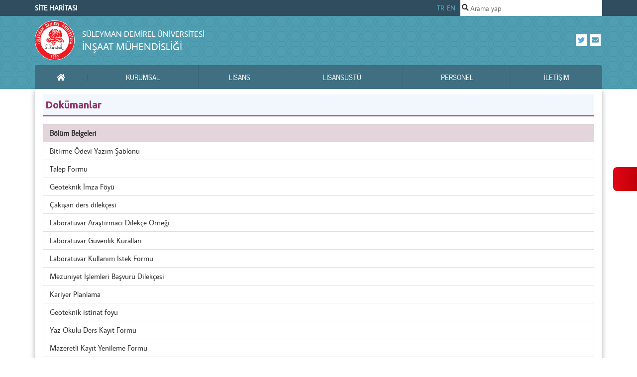

--- FILE ---
content_type: text/html; charset=utf-8
request_url: https://muhendislik.sdu.edu.tr/insaat/tr/dokumanlar
body_size: 13410
content:
<!DOCTYPE html PUBLIC "-//W3C//DTD XHTML 1.0 Transitional//EN" "http://www.w3.org/TR/xhtml1/DTD/xhtml1-transitional.dtd">
<html lang="tr">    
        <head>
        <meta charset="utf-8">
        <meta name="viewport" content="width=device-width, initial-scale=1, shrink-to-fit=no">
        <meta http-equiv="Content-Type" content="text/html; charset=utf-8" />
        <title>Dokümanlar - İnşaat Mühendisliği - Süleyman Demirel Üniversitesi</title>
        <meta name="keywords" content="sdü,inşaat mühendisliği,yapı,mekanik,ulaştırma,geoteknik,hidrolik,ısparta
" />
        <meta name="description" content="Süleyman Demirel Üniversitesi Mühendislik ve Doğa Bilimleri Fakültesi İnşaat Mühendisliği Bölümü,Isparta Mühendislik-Mimarlık Fakültesi 1418 Sayılı Kanuna göre 21 Şubat 1976 tarihinde “ Isparta Devlet Mühendislik Mimarlık Akademisi ” adıyla kurulmuş, 1976-1977 eğitim-öğretim yılında Milli Eğitim Bakanlığı’na ait Gülkent Ortaokulu Binasında İnşaat ve Makina Mühendisliği Bölümleri ile eğitim ve öğretimine başlamıştır. 

" />
        <meta name="robots" content="all" />
        <meta http-equiv="X-UA-Compatible" content="IE=edge" />
        <meta name="rating" content="general" />
        <meta name="author" content="Süleyman Demirel Üniversitesi" />  
        <meta name="google-site-verification" content="Sm6Tt2dlsDkAr2Ktzt_67RN0uQsFBOILyprgiJL9oyY" />
        <meta name="copyright" content="Copyright (c) 2026 Bilgi İşlem Daire Başkanlığı" />
        <meta property="og:image" content="http://w3.sdu.edu.tr/assets/images/sdu-logo-sm.png?v=3" />
        <link rel="shortcut icon" href="https://taslak.sdu.edu.tr/assets/themes/taslakv2/favicon.ico?v=2" />
        <link rel="canonical" href="https://muhendislik.sdu.edu.tr/insaat/tr/dokumanlar" />
        <link rel="apple-touch-icon" href="http://w3.sdu.edu.tr/assets/images/apple-touch-icon.png" />
	<link rel="stylesheet" href="https://cdn.jsdelivr.net/gh/orestbida/cookieconsent@3.1.0/dist/cookieconsent.css">
        <script src="https://taslak.sdu.edu.tr/assets/themes/taslakv2/highcharts/highcharts.js"></script>
        <script src="https://taslak.sdu.edu.tr/assets/themes/taslakv2/highcharts/exporting.js"></script>
        <script src="https://taslak.sdu.edu.tr/assets/themes/taslakv2/highcharts/export-data.js"></script>
        <script src="https://taslak.sdu.edu.tr/assets/themes/taslakv2/highcharts/accessibility.js"></script>
        <script src="https://taslak.sdu.edu.tr/assets/themes/taslakv2/highcharts/no-data-to-display.js"></script>
        <script src="https://taslak.sdu.edu.tr/assets/themes/taslakv2/highcharts/heatmap.js"></script>
        <script src="https://taslak.sdu.edu.tr/assets/themes/taslakv2/highcharts/treemap.js"></script>
        <link rel="stylesheet" href="https://taslak.sdu.edu.tr/assets/themes/taslakv2/node_modules/bootstrap/dist/css/bootstrap.min.css">
<link rel="stylesheet" href="https://taslak.sdu.edu.tr/assets/themes/taslakv2/node_modules/@fortawesome/fontawesome-free/css/all.min.css">
<link rel="stylesheet" href="https://taslak.sdu.edu.tr/assets/themes/taslakv2/node_modules/sweetalert2/dist/sweetalert2.min.css">
<link rel="stylesheet" href="https://taslak.sdu.edu.tr/assets/themes/taslakv2/css/webslidemenu.css?v=3">
<link rel="stylesheet" href="https://taslak.sdu.edu.tr/assets/themes/taslakv2/css/style.css?v=141220222249">
<script type="text/javascript">
    var BASE_URL = 'https://muhendislik.sdu.edu.tr/';
    var SITE_URL = '/insaat/tr/';
    var CURRENT_URL = 'https://muhendislik.sdu.edu.tr/insaat/tr/dokumanlar';
    var TITLE = document.title;
    window.onerror = function () { return false; };
</script>
        <style>
            .highcharts-data-label span {
                text-align: center
            }

			/*Erisilebilirli*/
        :root {
            --panel-width: 320px;
            --panel-bg: linear-gradient(90.69deg, rgb(225, 6, 19) -2.41%, rgb(194, 0, 10) 99.41%);
            --panel-text: #333333;
            --panel-border: #e5e7eb;
            --button-hover: #f3f4f6;
            --icon-size: 24px;

        }

        .a11y-toolbar {
            position: fixed;
            top: 50%;
            right: 0;
            transform: translateY(-50%) translateX(var(--panel-width));
            width: var(--panel-width);
            background: linear-gradient(90.69deg, rgb(225, 6, 19) -2.41%, rgb(194, 0, 10) 99.41%);
            border-radius: 12px 0 0 12px;
            transition: transform 0.3s cubic-bezier(0.4, 0, 0.2, 1);
            z-index: 9999;
            padding: 16px;
        }

            .a11y-toolbar.active {
                transform: translateY(-50%) translateX(0);
            }

        .toolbar-toggle {
            position: absolute;
            left: -48px;
            top: 50%;
            transform: translateY(-50%);
            width: 48px;
            height: 48px;
            background: linear-gradient(90.69deg, rgb(225, 6, 19) -2.41%, rgb(194, 0, 10) 99.41%);
            border: none;
            border-radius: 8px 0 0 8px;
            cursor: pointer;
            display: flex;
            align-items: center;
            justify-content: center;
            transition: background-color 0.2s;
        }

            .toolbar-toggle .engelsizceviri-highlight {
                width: 48px;
            }

        .toolbar-header {
            display: flex;
            align-items: center;
            padding-bottom: 16px;
            margin-bottom: 16px;
            border-bottom: 1px solid var(--panel-border);
        }

        .toolbar-title {
            font-size: 18px;
            font-weight: 600;
            margin: 0;
            color: var(--panel-text);
        }

        .toolbar-controls {
            display: flex;
            flex-direction: column;
            gap: 8px;
        }

        .control-button {
            display: flex;
            align-items: center;
            padding: 12px;
            border: 1px solid var(--panel-border);
            border-radius: 8px;
            background: var(--button-hover);
            cursor: pointer;
            transition: all 0.2s;
            width: 100%;
            text-align: left;
        }

            .control-button:hover {
                background: var(--button-hover);
            }

            .control-button.active {
                background: #e0e7ff;
                border-color: #818cf8;
            }

        .button-icon {
            width: var(--icon-size);
            height: var(--icon-size);
            margin-right: 12px;
            flex-shrink: 0;
        }

        .button-text {
            font-size: 14px;
            color: var(--panel-text);
        }

        .icon-wrapper {
            display: flex;
            align-items: center;
            justify-content: center;
            width: var(--icon-size);
            height: var(--icon-size);
        }

        /* Dark mode stilleri */
        [data-theme="dark"] {
            --panel-bg: #1f2937;
            --panel-text: #f9fafb;
            --panel-border: #374151;
            --button-hover: #374151;
        }

            /* Dark mode sadece içerik için */
            [data-theme="dark"] #mainContent {
                background-color: #1f2937;
                color: #f9fafb;
            }

        #mainContent {
            transition: font-size 0.3s ease;
        }

            /* Yüksek kontrast sadece içerik için */
            #mainContent.high-contrast {
                filter: contrast(150%);
            }

        /* Linkleri belirginleştirme stilleri */
        .link-underline a {
			
            text-decoration: underline;
            /* Linklerin altını çizer */
        }

        .link-border a {
            border: 2px solid blue;
            /* Linklerin etrafına çerçeve ekler */
            padding: 2px;
            /* Çerçeve ile metin arasında boşluk bırakır */
        }

        .high-contrast {
            background-color: #000 !important;
            color: #fff !important;
            filter: contrast(150%);
        }

        #toggleToolbar:focus {
            outline: none;
        }
        </style>
    </head>
<body itemscope itemtype="http://schema.org/CollegeOrUniversity" class="i18n-tr">
	<div class="a11y-toolbar" id="a11yToolbar">
        <button class="toolbar-toggle" id="toggleToolbar" aria-label="Erişilebilirlik menüsünü aç/kapat">
            <svg viewBox="0 0 454 454" fill="none" xmlns="http://www.w3.org/2000/svg">
                <path d="M226.623 453.246C101.46 453.246 0 351.786 0 226.623C0 101.46 101.46 0 226.623 0C351.786 0 453.246 101.46 453.246 226.623C453.103 351.728 351.727 453.104 226.623 453.246ZM226.623 16.787C110.735 16.787 16.787 110.735 16.787 226.623C16.787 342.511 110.735 436.459 226.623 436.459C342.511 436.459 436.459 342.511 436.459 226.623C436.325 110.785 342.461 16.922 226.623 16.787Z" fill="url(#paint0_linear_1_45)" />
                <path d="M340.304 163.118C340.371 169.371 335.973 174.785 329.837 176.002C316.491 178.931 289.557 185.831 273.156 189.608C265.526 191.337 260.113 198.136 260.146 205.967C260.213 223.551 260.44 252.635 261.178 260.382C262.085 271.73 263.587 283.011 265.685 294.199C267.716 305.438 270.293 316.618 273.407 327.647C276.412 338.55 280.013 349.277 284.193 359.785L284.411 360.331C287.005 366.777 283.874 374.113 277.419 376.698C271.25 379.174 264.225 376.429 261.371 370.428C256.058 359.164 251.383 347.606 247.379 335.805C243.35 324.18 239.875 312.37 236.963 300.376C236.006 296.507 235.15 292.612 234.327 288.701C233.932 286.771 232.22 285.377 230.239 285.377H223.004C221.023 285.377 219.311 286.77 218.908 288.709C218.094 292.62 217.229 296.515 216.272 300.384C213.368 312.378 209.893 324.188 205.856 335.813C201.844 347.606 197.177 359.164 191.864 370.436C188.876 376.714 181.364 379.375 175.094 376.387C169.093 373.533 166.348 366.5 168.824 360.339L169.042 359.793C173.222 349.284 176.823 338.558 179.828 327.655C182.942 316.626 185.519 305.446 187.55 294.207C189.648 283.019 191.159 271.738 192.057 260.39C192.796 252.643 193.014 223.56 193.089 205.975C193.114 198.152 187.709 191.354 180.079 189.616C163.678 185.831 136.744 178.94 123.398 176.01C117.262 174.793 112.864 169.379 112.931 163.126C113.191 156.176 119.041 150.754 125.991 151.023C126.73 151.048 127.46 151.141 128.182 151.3L128.946 151.468C160.95 159.156 193.701 163.252 226.612 163.68C259.523 163.252 292.282 159.148 324.278 151.468L325.042 151.3C331.841 149.823 338.547 154.137 340.016 160.936C340.186 161.65 340.279 162.388 340.304 163.118ZM226.623 142.689C245.164 142.689 260.197 127.656 260.197 109.115C260.197 90.574 245.164 75.541 226.623 75.541C208.082 75.541 193.049 90.574 193.049 109.115C193.049 127.656 208.082 142.689 226.623 142.689Z" fill="url(#paint1_linear_1_45)" />
                <defs>
                    <linearGradient id="paint0_linear_1_45" x1="226.624" y1="453.27" x2="226.624" y2="0.0264211" gradientUnits="userSpaceOnUse">
                        <stop stop-color="#E2EFF6" />
                        <stop offset="1" stop-color="white" />
                    </linearGradient>
                    <linearGradient id="paint1_linear_1_45" x1="226.62" y1="377.638" x2="226.62" y2="75.567" gradientUnits="userSpaceOnUse">
                        <stop stop-color="#E2EFF6" />
                        <stop offset="1" stop-color="white" />
                    </linearGradient>
                </defs>
            </svg>

        </button>

        <div class="toolbar-controls">
            <button class="control-button" id="increaseFontSize">
                <div class="icon-wrapper">
                    <svg class="button-icon" id="fi_13654515" enable-background="new 0 0 64 64" viewBox="0 0 64 64" xmlns="http://www.w3.org/2000/svg"><g><path d="m46.902 56.778-18.442-45.323c-.767-1.883-2.598-3.115-4.631-3.115s-3.865 1.232-4.631 3.116l-18.443 45.322c-1.041 2.558.189 5.476 2.747 6.516.617.252 1.255.37 1.882.37 1.974 0 3.844-1.176 4.633-3.116l4.454-10.945h18.715l4.454 10.945c1.039 2.557 3.956 3.79 6.516 2.746 2.557-1.041 3.787-3.959 2.746-6.516zm-28.361-17.176 5.288-12.996 5.288 12.996z" fill="#3c4652"></path><path d="m58.615 8.407h-3.072v-3.072c0-2.761-2.238-5-5-5s-5 2.239-5 5v3.071h-3.071c-2.762 0-5 2.239-5 5s2.238 5 5 5h3.071v3.071c0 2.761 2.238 5 5 5s5-2.239 5-5v-3.071h3.072c2.762 0 5-2.239 5-5s-2.239-4.999-5-4.999z" fill="#2d7abe"></path></g></svg>
                </div>
                <span class="button-text">Yazı Boyutunu Büyüt</span>
            </button>

            <button class="control-button" id="decreaseFontSize">
                <div class="icon-wrapper">
                    <svg class="button-icon" id="fi_13654565" enable-background="new 0 0 64 64" viewBox="0 0 64 64" xmlns="http://www.w3.org/2000/svg"><g><path d="m46.902 52.776-18.442-45.323c-.767-1.883-2.598-3.115-4.631-3.115s-3.865 1.232-4.631 3.116l-18.443 45.322c-1.041 2.558.189 5.476 2.747 6.516.617.252 1.255.37 1.882.37 1.974 0 3.844-1.176 4.633-3.116l4.455-10.946h18.715l4.454 10.945c1.039 2.557 3.956 3.79 6.516 2.746 2.556-1.04 3.786-3.958 2.745-6.515zm-28.361-17.176 5.288-12.996 5.288 12.996z" fill="#3c4652"></path><path d="m58.615 14.404h-16.144c-2.762 0-5-2.239-5-5s2.238-5 5-5h16.144c2.762 0 5 2.239 5 5s-2.239 5-5 5z" fill="#2d7abe"></path></g></svg>
                </div>
                <span class="button-text">Yazı Boyutunu Küçült</span>
            </button>

            <button class="control-button" id="highlightLinks">
                <div class="icon-wrapper">
                    <svg class="button-icon" id="fi_5678732" enable-background="new 0 0 512.004 512.004" height="512" viewBox="0 0 512.004 512.004" width="512" xmlns="http://www.w3.org/2000/svg"><g><g><path d="m105.344 105.343c-2.93 2.93-6.77 4.4-10.6 4.4-3.84 0-7.68-1.47-10.61-4.4l-32.58-32.58c-5.86-5.86-5.86-15.35 0-21.21l30.979 19.568z" fill="#6d4d8c"></path></g><g><path d="m59.528 170.856c-1.278 0-2.575-.164-3.868-.509l-44.515-11.849c-8.005-2.131-12.768-10.348-10.637-18.354s10.349-12.771 18.354-10.637l44.515 11.849c8.005 2.131 12.768 10.348 10.637 18.354-1.787 6.713-7.854 11.146-14.486 11.146z" fill="#6d4d8c"></path></g><g><path d="m155.842 74.522c-6.633 0-12.699-4.433-14.485-11.146l-11.849-44.515c-2.131-8.006 2.631-16.223 10.637-18.354 8.004-2.128 16.223 2.631 18.354 10.637l11.849 44.515c2.131 8.006-2.631 16.223-10.637 18.354-1.293.344-2.592.509-3.869.509z" fill="#533373"></path></g><g><g><path d="m478.485 478.482c-16.026 16.026-41.581 17.598-59.446 3.659l-37.246-29.07-31.5 52.148c-6.053 10.771-23.445 8.153-26.088-3.868l-54.444-214.203c-1.239-4.888.181-10.062 3.745-13.625l.01-.009 119.512 74.729z" fill="#6d4d8c"></path></g><path d="m505.221 350.29-52.148 31.5 29.07 37.246c13.94 17.865 12.368 43.42-3.659 59.446l-204.97-204.97c3.564-3.554 8.728-4.983 13.616-3.745l214.222 54.434c12.038 2.64 14.623 20.073 3.869 26.089z" fill="#533373"></path></g><path d="m105.344 105.343-53.79-53.79c5.86-5.86 15.35-5.86 21.21 0l32.58 32.58c5.86 5.86 5.86 15.35 0 21.21z" fill="#533373"></path><path d="m208.034 208.033-41.43 41.42c-2.93 2.93-6.77 4.39-10.61 4.39s-7.68-1.46-10.61-4.39c-5.85-5.86-5.85-15.35 0-21.21l41.43-41.43h21.22z" fill="#99f"></path><g><g><path d="m144.286 331.828c-21.713.001-42.125-8.453-57.478-23.806-15.351-15.351-23.805-35.765-23.805-57.482.01-21.72 8.464-42.125 23.805-57.466l29.699-29.699c5.857-5.857 15.355-5.857 21.213 0s5.858 15.355 0 21.213l-29.699 29.699c-9.678 9.678-15.011 22.556-15.018 36.26 0 13.697 5.333 26.578 15.018 36.263 19.996 19.995 52.528 19.993 72.523 0l29.699-29.698c5.858-5.857 15.354-5.859 21.213 0 5.857 5.857 5.857 15.355 0 21.213l-29.699 29.698c-15.35 15.35-35.76 23.804-57.471 23.805z" fill="#bfb3ff"></path></g><path d="m331.824 144.293c-.01 21.72-8.46 42.12-23.8 57.46l-29.7 29.7c-2.93 2.93-6.77 4.4-10.61 4.4-3.83 0-7.67-1.47-10.6-4.4-5.86-5.85-5.86-15.35 0-21.21l29.7-29.7c9.67-9.68 15.01-22.55 15.01-36.26 0-13.7-5.33-26.58-15.01-36.26-20-20-52.53-19.99-72.53 0l-29.7 29.7c-5.85 5.86-15.35 5.86-21.21 0s-5.86-15.36 0-21.22l29.7-29.69c31.69-31.7 83.26-31.7 114.95 0 15.35 15.35 23.8 35.76 23.8 57.48z" fill="#99f"></path></g><path d="m249.434 166.623-41.4 41.41-21.22-21.22 41.4-41.4c5.86-5.86 15.36-5.86 21.22 0 5.86 5.85 5.86 15.35 0 21.21z" fill="#8066ff"></path></g></svg>
                </div>
                <span class="button-text">
                    Linkleri  
                    Belirginleştir
                </span>
            </button>

            <button class="control-button" id="zoomIn">
                <div class="icon-wrapper">
                    <svg class="button-icon" clip-rule="evenodd" fill-rule="evenodd" height="512" stroke-linejoin="round" stroke-miterlimit="2" viewBox="0 0 64 64" width="512" xmlns="http://www.w3.org/2000/svg" id="fi_5460533"><g fill="#444a6e"><path d="m21.161 3h-9.032c-5.042 0-9.129 4.087-9.129 9.129v9.032c0 2.048 1.662 3.71 3.71 3.71 2.047 0 3.709-1.662 3.709-3.71v-9.032c0-.944.766-1.71 1.71-1.71h9.032c2.048 0 3.71-1.662 3.71-3.709 0-2.048-1.662-3.71-3.71-3.71z"></path><path d="m61 21.161v-9.032c0-5.042-4.087-9.129-9.129-9.129h-9.032c-2.048 0-3.71 1.662-3.71 3.71 0 2.047 1.662 3.709 3.71 3.709h9.032c.944 0 1.71.766 1.71 1.71v9.032c0 2.048 1.662 3.71 3.709 3.71 2.048 0 3.71-1.662 3.71-3.71z"></path><path d="m42.839 61h9.032c5.042 0 9.129-4.087 9.129-9.129v-9.032c0-2.048-1.662-3.71-3.71-3.71-2.047 0-3.709 1.662-3.709 3.71v9.032c0 .944-.766 1.71-1.71 1.71h-9.032c-2.048 0-3.71 1.662-3.71 3.709 0 2.048 1.662 3.71 3.71 3.71z"></path><path d="m3 42.839v9.032c0 5.042 4.087 9.129 9.129 9.129h9.032c2.048 0 3.71-1.662 3.71-3.71 0-2.047-1.662-3.709-3.71-3.709h-9.032c-.944 0-1.71-.766-1.71-1.71v-9.032c0-2.048-1.662-3.71-3.709-3.71-2.048 0-3.71 1.662-3.71 3.71z"></path></g><path d="m28 28h-7c-2.208 0-4 1.792-4 4s1.792 4 4 4h7v7c0 2.208 1.792 4 4 4s4-1.792 4-4v-7h7c2.208 0 4-1.792 4-4s-1.792-4-4-4h-7v-7c0-2.208-1.792-4-4-4s-4 1.792-4 4z" fill="#f8bc38"></path></svg>
                </div>
                <span class="button-text">Yakınlaştır</span>
            </button>

            <button class="control-button" id="zoomOut">
                <div class="icon-wrapper">
                    <svg class="button-icon" clip-rule="evenodd" fill-rule="evenodd" height="512" stroke-linejoin="round" stroke-miterlimit="2" viewBox="0 0 64 64" width="512" xmlns="http://www.w3.org/2000/svg" id="fi_5460591"><g fill="#444a6e"><path d="m21.166 3.136h-9.032c-5.042 0-9.129 4.087-9.129 9.129v9.032c0 2.048 1.662 3.71 3.709 3.71 2.048 0 3.71-1.662 3.71-3.71v-9.032c0-.944.766-1.71 1.71-1.71h9.032c2.047 0 3.71-1.662 3.71-3.709 0-2.048-1.663-3.71-3.71-3.71z"></path><path d="m61.005 21.297v-9.032c0-5.042-4.087-9.129-9.129-9.129h-9.033c-2.047 0-3.709 1.662-3.709 3.71 0 2.047 1.662 3.709 3.709 3.709h9.033c.944 0 1.709.766 1.709 1.71v9.032c0 2.048 1.663 3.71 3.71 3.71s3.71-1.662 3.71-3.71z"></path><path d="m42.843 61.136h9.033c5.042 0 9.129-4.087 9.129-9.129v-9.032c0-2.048-1.663-3.71-3.71-3.71s-3.71 1.662-3.71 3.71v9.032c0 .944-.765 1.71-1.709 1.71h-9.033c-2.047 0-3.709 1.662-3.709 3.709 0 2.048 1.662 3.71 3.709 3.71z"></path><path d="m3.005 42.975v9.032c0 5.042 4.087 9.129 9.129 9.129h9.032c2.047 0 3.71-1.662 3.71-3.71 0-2.047-1.663-3.709-3.71-3.709h-9.032c-.944 0-1.71-.766-1.71-1.71v-9.032c0-2.048-1.662-3.71-3.71-3.71-2.047 0-3.709 1.662-3.709 3.71z"></path></g><path d="m43.005 28.136h-22c-2.208 0-4 1.792-4 4s1.792 4 4 4h22c2.207 0 4-1.792 4-4s-1.793-4-4-4z" fill="#df2626"></path></svg>
                </div>
                <span class="button-text">Uzaklaştır</span>
            </button>

            <button class="control-button" id="resetSettings">
                <div class="icon-wrapper">
                    <svg class="button-icon" id="fi_2499263" enable-background="new 0 0 64.019 64.019" height="512" viewBox="0 0 64.019 64.019" width="512" xmlns="http://www.w3.org/2000/svg" xmlns:xlink="http://www.w3.org/1999/xlink"><linearGradient id="SVGID_1_" gradientUnits="userSpaceOnUse" x1="17.091" x2="49.122" y1="35.929" y2="3.898"><stop offset="0" stop-color="#1a6fb0"></stop><stop offset="1" stop-color="#3d9ae2"></stop></linearGradient><linearGradient id="SVGID_2_" gradientUnits="userSpaceOnUse" x1="14.883" x2="46.914" y1="60.126" y2="28.096"><stop offset="0" stop-color="#00b6bd"></stop><stop offset="1" stop-color="#46f8ff"></stop></linearGradient><g><path d="m63.999 31.717c-.158-17.51-14.452-31.707-31.999-31.707-7.859 0-15.295 2.835-21.149 8.023l-3.437-3.437c-.573-.573-1.432-.744-2.18-.434-.747.31-1.234 1.039-1.234 1.848v16c0 1.105.895 2 2 2h16c.809 0 1.538-.487 1.848-1.235.309-.747.139-1.607-.434-2.179l-4.062-4.062c3.568-2.931 7.99-4.524 12.648-4.524 11.028 0 20 8.972 20 20 0 1.104.895 2 2 2h8c.008.001.016.001.019 0 1.106 0 2-.896 2-2 0-.1-.006-.198-.02-.293z" fill="url(#SVGID_1_)"></path><path d="m58 40.01h-16c-.809 0-1.538.487-1.848 1.234-.309.748-.139 1.607.434 2.18l4.062 4.061c-3.569 2.931-7.991 4.525-12.648 4.525-11.028 0-20-8.972-20-20 0-1.105-.896-2-2-2h-8c-1.105 0-2 .896-2 2 0 17.645 14.355 32 32 32 7.859 0 15.295-2.835 21.149-8.022l3.437 3.437c.572.572 1.431.742 2.18.434.747-.311 1.234-1.041 1.234-1.849v-16c0-1.105-.896-2-2-2z" fill="url(#SVGID_2_)"></path></g></svg>
                </div>
                <span class="button-text">Ayarları Sıfırla</span>
            </button>
        </div>
    </div>
	<header>
		<div class="wsmenucontent overlapblackbg"></div>
		<div class="wsmenuexpandermain slideRight">
			<a id="navToggle" class="animated-arrow slideLeft">
				<span></span>
			</a>
			<a class="smallogo" style="padding-top:5px">
							</a>
			<a class="callusicon visible-xs" href="tel:0 246 211 11 91"> 
				<span class="fas fa-phone"></span>
			</a>
			<div class="clearfix"></div>
		</div>
		
		<div class="header wrapper">
			<div id="fixed-nav" class="wrapper hidden-print">
				<div class="container">
					                    
					<div id="top-nav" class="row justify-content-between">
                        <div class="top-nav__dil w-50 align-items-center justify-content-start">
                                <a href="/insaat/tr/site-haritasi" style="color: #fff !important; font-weight: bold; text-decoration: none">SİTE HARİTASI</a>
                        </div>

						<div class="top-nav__dil">
                                                            <a href="https://muhendislik.sdu.edu.tr/insaat/tr">TR</a>
                                                            <a href="https://muhendislik.sdu.edu.tr/insaat/en">EN</a>
                            						</div>
						<div class="top-nav__arama search-field">
                            <i class="fas fa-search"></i>
                            <form method="post" action="/insaat/tr/arsiv" id="search-form">
                                <input type="text" id="sdu-search" placeholder="Arama yap" name="q" data-toggle="typeahead" autocomplete="off" tabindex="1"/>
                            </form>
						</div>
						<div class="arrow-up hidden-xs"></div>
						<div class="arrow-down hidden-xs"></div>
					</div>
				</div>
			</div>
		</div>
		
		<div class="container header__container">
			<div class="header__top">
				<div class="header__logo">
					<svg class="header__sdu-logo img-fluid">
						<a href="/insaat/tr/">
							<use href="https://muhendislik.sdu.edu.tr/assets/themes/taslakv2/img/sdu-icon.svg#sdu-beyaz-cerceve" xlink:href="https://muhendislik.sdu.edu.tr/assets/themes/taslakv2/img/sdu-icon.svg#sdu-beyaz-cerceve"></use>
						</a>
					</svg>
					<span>
						<a href="/insaat/tr/" alt="Süleyman Demirel Üniversitesi">
							<small>Süleyman Demirel Üniversitesi</small>
						</a>
						<a href="/insaat/tr/" alt="İnşaat Mühendisliği">
                            İnşaat Mühendisliği                        </a>
					</span>
				</div>
				<div class="header__sosyal-medya">
                    					<div class="header__icon-box">
						<a href="https://twitter.com/InsaatSdu" class="twitter">
							<i class="fab fa-twitter"></i>
						</a>
                    </div>
                    
                    
                    
                    
                    
                    					<div class="header__icon-box">
						<a href="mailto:insaatmuhabd@sdu.edu.tr">
							<i class="fas fa-envelope"></i>
						</a>
                    </div>
                     
				</div>
			</div>
			<div class="header__menu"> 
				<nav class="wsmenu slideLeft clearfix ana-menu" role="navigation">
                    
<ul class="mobile-sub wsmenu-list">
<li><a href="/insaat/tr/"><i class="fas fa-home"></i><span class="sr-only">Ana Sayfa</span></a></li><li><a href="/insaat/tr/kurumsal.html" target="_self">Kurumsal</a>
<ul class="wsmenu-submenu">
<li><a href="https://muhendislik.sdu.edu.tr/insaat/tr/kurumsal/tarihce-2039s.html" target="_self"><i class="fa fa-angle-right"></i>Tarihçe</a></li>
<li><a href="https://muhendislik.sdu.edu.tr/insaat/tr/kurumsal/misyon-ve-vizyon-13335s.html" target="_self"><i class="fa fa-angle-right"></i>Misyon ve Vizyon</a></li>
<li><a href="https://muhendislik.sdu.edu.tr/insaat/tr/kurumsal/yonetim-2042s.html" target="_self"><i class="fa fa-angle-right"></i>Yönetim</a></li>
<li><a href="https://muhendislik.sdu.edu.tr/insaat/tr/kurumsal/organizasyon-semasi-13336s.html" target="_self"><i class="fa fa-angle-right"></i>Organizasyon Şeması</a></li>
<li><a href="https://muhendislik.sdu.edu.tr/insaat/tr/kurumsal/anabilim-dali-baskanlari-14184s.html" target="_self"><i class="fa fa-angle-right"></i>Anabilim Dalı Başkanları</a></li>
<li><a href="https://muhendislik.sdu.edu.tr/insaat/tr/kurumsal/komisyonlar-16517s.html" target="_self"><i class="fa fa-angle-right"></i>Komisyonlar</a></li>
</ul></li>
<li><a href="/insaat/tr/lisans.html" target="_self">LİSANS</a>
<ul class="wsmenu-submenu">
<li><a href="/insaat/tr/bilgi-paketi.html" target="_self"><i class="fa fa-angle-right"></i>Bilgi Paketi</a>
<ul class="wsmenu-submenu-sub">
<li><a href="https://sis.sdu.edu.tr/oibs/bologna/index.aspx?lang=tr&curOp=showPac&curUnit=10&curSunit=1001" target="_self"><i class="fa fa-angle-right"></i>Program Bilgisi</a></li>
<li><a href="https://sis.sdu.edu.tr/oibs/bologna/progCourses.aspx?lang=tr&curSunit=1001" target="_self"><i class="fa fa-angle-right"></i>Ders İçeriği</a></li>
<li><a href="https://muhendislik.sdu.edu.tr/insaat/tr/lisans/egitsel-hedefler-14186s.html" target="_self"><i class="fa fa-angle-right"></i>Eğitsel Hedefler</a></li>
</ul></li>
<li><a href="https://muhendislik.sdu.edu.tr/insaat/tr/lisans/insaat-muhendisligi-2022-2023-guz-donemi-lisans-ders-programi-15038s.html" target="_self"><i class="fa fa-angle-right"></i>Ders Programı</a></li>
<li><a href="/insaat/tr/ogrenci-islemleri.html" target="_self"><i class="fa fa-angle-right"></i>Öğrenci İşlemleri</a>
<ul class="wsmenu-submenu-sub">
<li><a href="https://muhendislik.sdu.edu.tr/insaat/tr/staj-islemleri/staj-islemleri-15039s.html" target="_self"><i class="fa fa-angle-right"></i>Staj İşlemleri</a></li>
<li><a href="https://muhendislik.sdu.edu.tr/assets/uploads/sites/275/files/staj-akis-semasi-14052018.pdf" target="_self"><i class="fa fa-angle-right"></i>Staj İşlemleri İş Akışı</a></li>
<li><a href="https://muhendislik.sdu.edu.tr/insaat/tr/ogrenci-islemleri/mezuniyet-15018s.html" target="_self"><i class="fa fa-angle-right"></i>Mezuniyet İşlemleri</a></li>
<li><a href="https://muhendislik.sdu.edu.tr/insaat/tr/ogrenci-islemleri/danismanlik-islemleri-15044s.html" target="_self"><i class="fa fa-angle-right"></i>Danışmanlık İşlemleri</a></li>
</ul></li>
<li><a href="/insaat/tr/degisim-programlari.html" target="_self"><i class="fa fa-angle-right"></i>Değişim Programları</a>
<ul class="wsmenu-submenu-sub">
<li><a href="https://erasmus.sdu.edu.tr/tr" target="_self"><i class="fa fa-angle-right"></i>Erasmus</a></li>
<li><a href="https://farabi.sdu.edu.tr/" target="_self"><i class="fa fa-angle-right"></i>Farabi</a></li>
<li><a href="https://mevlana.sdu.edu.tr/tr" target="_self"><i class="fa fa-angle-right"></i>Mevlana</a></li>
</ul></li>
<li><a href="https://muhendislik.sdu.edu.tr/insaat/tr/laboratuvarlarimiz/laboratuvarlarimiz-14187s.html" target="_self"><i class="fa fa-angle-right"></i>Laboratuvarlarımız</a></li>
</ul></li>
<li><a href="/insaat/tr/lisansustu.html" target="_self">Lisansüstü</a>
<ul class="wsmenu-submenu">
<li><a href="https://sis.sdu.edu.tr/oibs/bologna/index.aspx?lang=tr&curOp=showPac&curUnit=1&curSunit=1" target="_self"><i class="fa fa-angle-right"></i>Yüksek Lisans Programı</a></li>
<li><a href="https://sis.sdu.edu.tr/oibs/bologna/index.aspx?lang=tr&curOp=showPac&curUnit=1&curSunit=301" target="_self"><i class="fa fa-angle-right"></i>Doktora Programı</a></li>
<li><a href="https://fenbilimleri.sdu.edu.tr/" target="_self"><i class="fa fa-angle-right"></i>SDÜ Fen Bilimleri Enstitüsü</a></li>
<li><a href="https://bap.sdu.edu.tr/" target="_self"><i class="fa fa-angle-right"></i>SDÜ BAP Birimi</a></li>
</ul></li>
<li><a href="/insaat/tr/personel.html" target="_self">Personel</a>
<ul class="wsmenu-submenu">
<li><a href="http://muhendislik.sdu.edu.tr/insaat/tr/akademik-kadro" target="_self"><i class="fa fa-angle-right"></i>Akademik Personel</a></li>
<li><a href="https://muhendislik.sdu.edu.tr/insaat/tr/idari-kadro" target="_self"><i class="fa fa-angle-right"></i>İdari Personel</a></li>
</ul></li>
<li><a href="/insaat/tr/iletisim">İletişim</a></ul>                </nav>
			</div>
		</div>
	</header>

<article>		
	<section class="main">
		<div class="container bordered">
            <div class="row main__body">
                <div class="col-md-12">
                    <h2 class="page-title">Dokümanlar</h2>
                    <div class="list-group main__dokuman-listesi">
                                                    <a href="/insaat/tr/dokumanlar/bolum-belgeleri" style="text-decoration: none !important; font-weight: bold" class="list-group-item main__dokuman-kategori">
                                Bölüm Belgeleri                            </a>

                                                            <a href="https://muhendislik.sdu.edu.tr/assets/uploads/sites/275/files/sdu-insaat-muh-bitirme-odevi-yazim-sablonu-01122023.docx" style="text-decoration: none !important;" class="list-group-item">
                                    Bitirme Ödevi Yazım Şablonu <!--<span class="size">()</span>-->
                                </a>
                                                            <a href="https://muhendislik.sdu.edu.tr/assets/uploads/sites/275/files/talep-formu-16062022.docx" style="text-decoration: none !important;" class="list-group-item">
                                    Talep Formu <!--<span class="size">()</span>-->
                                </a>
                                                            <a href="https://muhendislik.sdu.edu.tr/assets/uploads/sites/275/files/geoteknik-imza-foyu-13022020.pdf" style="text-decoration: none !important;" class="list-group-item">
                                    Geoteknik İmza Föyü <!--<span class="size">()</span>-->
                                </a>
                                                            <a href="https://muhendislik.sdu.edu.tr/assets/uploads/sites/275/files/cakisan-ders-dilekcesi-10022020.pdf" style="text-decoration: none !important;" class="list-group-item">
                                    Çakışan ders dilekçesi <!--<span class="size">()</span>-->
                                </a>
                                                            <a href="https://muhendislik.sdu.edu.tr/assets/uploads/sites/275/files/laboratuvar-arastirmaci-dilekce-ornegi-03022020.docx" style="text-decoration: none !important;" class="list-group-item">
                                    Laboratuvar Araştırmacı Dilekçe Örneği <!--<span class="size">()</span>-->
                                </a>
                                                            <a href="https://muhendislik.sdu.edu.tr/assets/uploads/sites/275/files/laboratuvar-guvenlik-kurallari-03022020.docx" style="text-decoration: none !important;" class="list-group-item">
                                    Laboratuvar Güvenlik Kuralları <!--<span class="size">()</span>-->
                                </a>
                                                            <a href="https://muhendislik.sdu.edu.tr/assets/uploads/sites/275/files/laboratuvar-kullanim-istek-formu-03022020.doc" style="text-decoration: none !important;" class="list-group-item">
                                    Laboratuvar Kullanım İstek Formu <!--<span class="size">()</span>-->
                                </a>
                                                            <a href="https://muhendislik.sdu.edu.tr/assets/uploads/sites/275/files/mezuniyet-islemleri-basvuru-dilekcesi-01072019.pdf" style="text-decoration: none !important;" class="list-group-item">
                                    Mezuniyet İşlemleri Başvuru Dilekçesi <!--<span class="size">()</span>-->
                                </a>
                                                            <a href="https://muhendislik.sdu.edu.tr/assets/uploads/sites/275/files/kariyer-planlama-01072019.pdf" style="text-decoration: none !important;" class="list-group-item">
                                    Kariyer Planlama <!--<span class="size">()</span>-->
                                </a>
                                                            <a href="https://muhendislik.sdu.edu.tr/assets/uploads/sites/275/files/geoteknik-istinat-foyu-02052019.pdf" style="text-decoration: none !important;" class="list-group-item">
                                    Geoteknik istinat foyu <!--<span class="size">()</span>-->
                                </a>
                                                            <a href="https://muhendislik.sdu.edu.tr/assets/uploads/sites/275/files/yaz-okulu-ders-kayit-formu-12022019.docx" style="text-decoration: none !important;" class="list-group-item">
                                    Yaz Okulu Ders Kayıt Formu <!--<span class="size">()</span>-->
                                </a>
                                                            <a href="https://muhendislik.sdu.edu.tr/assets/uploads/sites/275/files/mazeretli-kayit-yenileme-formu-12022019.doc" style="text-decoration: none !important;" class="list-group-item">
                                    Mazeretli Kayıt Yenileme Formu <!--<span class="size">()</span>-->
                                </a>
                                                            <a href="https://muhendislik.sdu.edu.tr/assets/uploads/sites/275/files/ogrenci-dilekce-formu-20062016.docx" style="text-decoration: none !important;" class="list-group-item">
                                    Öğrenci Dilekçe Formu <!--<span class="size">()</span>-->
                                </a>
                                                                                <a href="/insaat/tr/dokumanlar/mudek-dokumanlari" style="text-decoration: none !important; font-weight: bold" class="list-group-item main__dokuman-kategori">
                                MÜDEK Dökümanları                            </a>

                                                            <a href="https://muhendislik.sdu.edu.tr/assets/uploads/sites/275/files/2020-kalite-raporu-01112020.pdf" style="text-decoration: none !important;" class="list-group-item">
                                    2020 Kalite Raporu <!--<span class="size">()</span>-->
                                </a>
                                                                                <a href="/insaat/tr/dokumanlar/sinav-belgeleri" style="text-decoration: none !important; font-weight: bold" class="list-group-item main__dokuman-kategori">
                                Sınav Belgeleri                            </a>

                                                            <a href="https://muhendislik.sdu.edu.tr/assets/uploads/sites/275/files/2022sinavuygulama_04-04-2022-04042022.pdf" style="text-decoration: none !important;" class="list-group-item">
                                    Sınav Uygulama Yönergesi <!--<span class="size">()</span>-->
                                </a>
                                                            <a href="https://muhendislik.sdu.edu.tr/assets/uploads/sites/275/files/sinav-tutanagi-05122013.docx" style="text-decoration: none !important;" class="list-group-item">
                                    Sınav Tutanağı <!--<span class="size">()</span>-->
                                </a>
                                                                                <a href="/insaat/tr/dokumanlar/staj-belgeleri" style="text-decoration: none !important; font-weight: bold" class="list-group-item main__dokuman-kategori">
                                Staj Belgeleri                            </a>

                                                            <a href="https://muhendislik.sdu.edu.tr/assets/uploads/sites/275/files/staj-yonergesi-2024-26042024.pdf" style="text-decoration: none !important;" class="list-group-item">
                                    Staj Yönergesi 2024 <!--<span class="size">()</span>-->
                                </a>
                                                            <a href="https://muhendislik.sdu.edu.tr/assets/uploads/sites/275/files/staj-katki-payi-onay-formu-20122022.pdf" style="text-decoration: none !important;" class="list-group-item">
                                    Staj Katkı Payı Onay Formu <!--<span class="size">()</span>-->
                                </a>
                                                            <a href="https://muhendislik.sdu.edu.tr/assets/uploads/sites/275/files/staj-beyan-formu-20122022.docx" style="text-decoration: none !important;" class="list-group-item">
                                    Staj Beyan Formu <!--<span class="size">()</span>-->
                                </a>
                                                            <a href="https://muhendislik.sdu.edu.tr/assets/uploads/sites/275/files/staj-degerlendirme-formu-20122022.pdf" style="text-decoration: none !important;" class="list-group-item">
                                    Staj Değerlendirme Formu <!--<span class="size">()</span>-->
                                </a>
                                                            <a href="https://muhendislik.sdu.edu.tr/assets/uploads/sites/275/files/staj-defter-formati-20122022.doc" style="text-decoration: none !important;" class="list-group-item">
                                    Staj Defter Formatı <!--<span class="size">()</span>-->
                                </a>
                                                            <a href="https://muhendislik.sdu.edu.tr/assets/uploads/sites/275/files/zorunlu-staj-formu-20122022.docx" style="text-decoration: none !important;" class="list-group-item">
                                    Zorunlu Staj Formu <!--<span class="size">()</span>-->
                                </a>
                                                            <a href="https://muhendislik.sdu.edu.tr/assets/uploads/sites/275/files/staj-basvuru-dilekcesi-20122022.doc" style="text-decoration: none !important;" class="list-group-item">
                                    Staj Başvuru Dilekçesi <!--<span class="size">()</span>-->
                                </a>
                                                                        </div>
                </div>
            </div>
            <div class="row">
	<div class="main__share-bar">
		<ul class="main__share-items">
			<li>
				<a class="fab fa-facebook-f facebook" href="https://muhendislik.sdu.edu.tr/insaat/tr/dokumanlar"></a>
			</li>
			<li>
				<a class="fab fa-twitter twitter" href="https://muhendislik.sdu.edu.tr/insaat/tr/dokumanlar"></a>
			</li>
			<li>
				<a class="fab fa-google-plus-g google-plus" href="https://muhendislik.sdu.edu.tr/insaat/tr/dokumanlar"></a>
			</li>
			<li>
				<a class="fab fa-linkedin-in linkedin" href="https://muhendislik.sdu.edu.tr/insaat/tr/dokumanlar"></a>
			</li>
			<li>
				<a class="fab fa-whatsapp whatsapp" href="https://muhendislik.sdu.edu.tr/insaat/tr/dokumanlar"></a>
			</li>
		</ul>
	</div>
</div>        </div>
	</section>
</article>

<footer>
    <div class="container">
        <div class="row">
            <div class="col-md-12">
                <a href="http://bidb.sdu.edu.tr" target="_blank" class="footer__link">Bilgi İşlem Daire Başkanlığı© 2026</a>
            </div>
                    </div>
    </div>
</footer>

<!-- JS import -->
<script src="https://taslak.sdu.edu.tr/assets/themes/taslakv2/node_modules/jquery/dist/jquery.min.js"></script>
<script src="https://taslak.sdu.edu.tr/assets/themes/taslakv2/js/jquery-ui/jquery-ui.min.js"></script>
<script src="https://taslak.sdu.edu.tr/assets/themes/taslakv2/js/jquery.cookiebar.js"></script>
<script src="https://taslak.sdu.edu.tr/assets/themes/taslakv2/node_modules/popper.js/dist/umd/popper.min.js"></script>
<script src="https://taslak.sdu.edu.tr/assets/themes/taslakv2/node_modules/bootstrap/dist/js/bootstrap.min.js"></script>
<script src="https://taslak.sdu.edu.tr/assets/themes/taslakv2/node_modules/sweetalert2/dist/sweetalert2.min.js"></script>
<script src="https://taslak.sdu.edu.tr/assets/themes/taslakv2/js/sdu.js?v=160820221600"></script>






<script>
    $('#iletisimGonderButton').on('click', function(){
        $.ajax({
            url: $('#iletisimForm').attr('action'),
            type: 'POST',
            data : $('#iletisimForm').serialize(),
            success: function(data){
                var jsonData = JSON.parse(data);
                if(jsonData.result === true)
                {
                    $('.iletisim-form-mesaj').append('div').text(jsonData.message).removeClass('alert-danger');
                    $('.iletisim-form-mesaj').append('div').text(jsonData.message).addClass('alert alert-success');
                }else
                {
                    $('.iletisim-form-mesaj').append('div').text(jsonData.message).removeClass('alert-success');
                    $('.iletisim-form-mesaj').append('div').text(jsonData.message).addClass('alert alert-danger');
                    grecaptcha.reset();
                }
            }
        });
        return false;
    });
</script>
<script src="https://cdn.jsdelivr.net/gh/orestbida/cookieconsent@3.1.0/dist/cookieconsent.umd.js"></script>
<script>
document.addEventListener('DOMContentLoaded', () => {
            CookieConsent.run({
    
			    // Dil ayarları bloğu
			    language: {
			        default: 'tr',
			        translations: {
			            tr: {
			                consentModal: {
			                    title: 'Bu web sitesi çerezleri kullanır',
			                    description: 'Web sitemizde daha iyi bir kullanıcı deneyimi sunabilmek için çerezler (cookie) kullanılmaktadır. Çerezler hakkında detaylı bilgi almak için [Çerez Politikası](https://w3.sdu.edu.tr/sayfa/5893/cerez-politikasi) sayfasını inceleyebilirsiniz.',
			                    acceptAllBtn: 'Tümünü Kabul Et',
			                    acceptNecessaryBtn: 'Reddet',
			                    showPreferencesBtn: 'Tercihleri Yönet',
			                    footer: '<a href="https://w3.sdu.edu.tr/sayfa/5893/cerez-politikasi" target="_blank">Çerez Politikası</a>'
			                },
			                preferencesModal: {
			                    title: 'Çerez Tercihleri',
			                    acceptAllBtn: 'Tümünü Kabul Et',
			                    acceptNecessaryBtn: 'Reddet',
			                    savePreferencesBtn: 'Tercihlerimi Kaydet',
			                    closeIconLabel: 'Kapat',
			                    serviceCounterLabel: 'Hizmet',
			                    sections: [
			                        {
			                            title: 'Çerez Kullanımı',
			                            description: 'Web sitemizi ziyaretiniz sırasında edindiğimiz bilgileri ne amaçla kullandığımızı seçebilirsiniz. Daha fazla bilgi için lütfen çerez politikamızı okuyun.'
			                        },
			                        {
			                            // Politika 3.3.2.a'dan alındı
			                            title: 'Kesinlikle Gerekli Çerezler',
			                            description: 'Bu çerezler internet sitesinin çalışması amacıyla gerekli olan çerezlerdir. Söz konusu çerezler kullanıcının talep etmiş olduğu bir bilgi toplumu hizmetinin (log-in olma, form doldurma, gizlilik tercihlerinin hatırlanması gibi) yerine getirilebilmesi için zorunlu olarak kullanılmaktadırlar.',
			                            linkedCategory: 'necessary',
			                            cookieTable: {
			                                caption: 'Kullanılan Gerekli Çerezler',
			                                headers: {
			                                    name: 'Çerez Adı',
			                                    domain: 'Taraf',
			                                    desc: 'Amaç'
			                                },
			                                body: [
			                                    {
			                                        name: 'AspNetCore.***',
			                                        domain: 'Birinci Taraf',
			                                        desc: 'Kullanıcı oturumunu yönetmek ve kimlik doğrulama sağlamak.'
			                                    },
			                                    {
			                                        name: '_Secure-***',
			                                        domain: 'Üçüncü Taraf (Google)',
			                                        desc: 'Kullanıcı güvenliğini artırmak ve oturum güvenliğini sağlamak.'
			                                    },
			                                    {
			                                        name: 'SID, SSID, SIDCC, SAPISID',
			                                        domain: 'Üçüncü Taraf (Google)',
			                                        desc: 'Kullanıcı oturum güvenliğini sağlamak ve kimlik doğrulamayı desteklemek.'
			                                    },
			                                    {
			                                        name: 'cookiesession1',
			                                        domain: 'Birinci Taraf',
			                                        desc: 'Kullanıcı oturumlarını izlemek ve oturum sürekliliğini sağlamak.'
			                                    },
			                                    {
			                                        name: 'XSRF-TOKEN',
			                                        domain: 'Birinci Taraf',
			                                        desc: 'CSRF saldırılarına karşı koruma sağlayarak oturum güvenliğini artırmak.'
			                                    }
			                                ]
			                            }
			                        },
			                        {
			                            // Politika 3.3.2.b'den alındı
			                            title: 'İşlevsel Çerezler',
			                            description: 'Web sitesi veya uygulamalarda kullanılan kişiselleştirme ve tercihlerin hatırlanması amaçları ile kullanılan çerezlerdir. Bu çerezler zorunlu çerezler dışında kalan işlevsellikleri sağlama amacıyla kullanılmaktadır.',
			                            linkedCategory: 'functionality',
			                            cookieTable: {
			                                caption: 'Kullanılan İşlevsel Çerezler',
			                                headers: {
			                                    name: 'Çerez Adı',
			                                    domain: 'Taraf',
			                                    desc: 'Amaç'
			                                },
			                                body: [
			                                    {
			                                        name: 'LOGIN_INFO, PREF',
			                                        domain: 'Üçüncü Taraf (YouTube)',
			                                        desc: 'YouTube oturum bilgilerini ve kullanıcı tercihlerini saklamak.'
			                                    },
			                                    {
			                                        name: 'stripe_mid',
			                                        domain: 'Üçüncü Taraf (Stripe)',
			                                        desc: 'Ödeme işlemlerinde oturum güvenliğini ve doğruluğunu sağlamak.'
			                                    },
			                                    {
			                                        name: 'OptanonConsent',
			                                        domain: 'Birinci Taraf',
			                                        desc: 'Kullanıcının çerez izni tercihlerini kaydetmek.'
			                                    },
			                                    {
			                                        name: 'wsLastPost',
			                                        domain: 'Birinci Taraf',
			                                        desc: 'Kullanıcının yaptığı son işlem veya gönderiyle ilgili bilgileri saklamak.'
			                                    },
			                                    {
			                                        name: 'VISITOR_PRIVACY_METADATA',
			                                        domain: 'Üçüncü Taraf (YouTube)',
			                                        desc: 'Kullanıcı gizlilik tercihlerini saklamak.'
			                                    }
			                                ]
			                            }
			                        },
			                        {
			                            // Politika 3.3.2.c'den alındı
			                            title: 'Performans-Analitik Çerezler',
			                            description: 'İnternet sitelerinde kullanıcıların davranışlarını analiz etmek amacıyla istatistiki ölçümüne imkân veren çerezlerdir. Bu çerezler, sitenin iyileştirilmesi için sıklıkla kullanılmaktadır.',
			                            linkedCategory: 'analytics',
			                            cookieTable: {
			                                caption: 'Kullanılan Analitik Çerezler',
			                                headers: {
			                                    name: 'Çerez Adı',
			                                    domain: 'Taraf',
			                                    desc: 'Amaç'
			                                },
			                                body: [
			                                    {
			                                        name: '_ga ve _ga_***',
			                                        domain: 'Üçüncü Taraf (Google)',
			                                        desc: 'Kullanıcı davranışlarını izlemek, site trafiğini analiz etmek.'
			                                    },
			                                    {
			                                        name: '_pk_id.* ve _pk_ref.***',
			                                        domain: 'Üçüncü Taraf (Matomo)',
			                                        desc: 'Kullanıcı kimliğini ve yönlendirme kaynaklarını analiz etmek.'
			                                    },
			                                    {
			                                        name: 'VISITOR_INFO1_LIVE',
			                                        domain: 'Üçüncü Taraf (YouTube)',
			                                        desc: 'YouTube’da bağlantı hızını belirlemek ve performansı analiz etmek.'
			                                    },
			                                    {
			                                        name: 'YSC',
			                                        domain: 'Üçüncü Taraf (YouTube)',
			                                        desc: 'Kullanıcının YouTube üzerindeki video izleme davranışlarını analiz etmek.'
			                                    },
			                                    {
			                                        name: 'ph_phc_vqJhC8G...',
			                                        domain: 'Üçüncü Taraf (Bilinmiyor)',
			                                        desc: 'Kullanıcı davranışlarını izlemek ve analiz etmek.'
			                                    }
			                                ]
			                            }
			                        },
			                        {
			                            title: 'Daha Fazla Bilgi',
			                            description: 'Detaylı bilgi için lütfen Süleyman Demirel Üniversitesi [Çerez Politikası](https://w3.sdu.edu.tr/sayfa/5893/cerez-politikasi) sayfasını ziyaret edin.'
			                        }
			                    ]
			                }
			            }
			        }
			    },
			    
			    // Görsel arayüz ayarları
			    guiOptions: {
			        consentModal: {
			            layout: 'box wide',
			            position: 'bottom left',
			            equalWeightButtons: false,
			            flipButtons: false
			        },
			        preferencesModal: {
			            layout: 'box',
			            position: 'left',
			            equalWeightButtons: false,
			            flipButtons: false
			        }
			    },
			    
			    // Kategori ayarları (Politikaya göre 3 kategori var)
			    categories: {
			        necessary: {
			            enabled: true,  // Zorunlu, her zaman aktif
			            readOnly: true  // Kullanıcı değiştiremez
			        },
			        functionality: {
			            enabled: false, // Varsayılan olarak kapalı (Politika 3.1'e göre)
			            readOnly: false
			        },
			        analytics: {
			            enabled: false, // Varsayılan olarak kapalı (Politika 3.1'e göre)
			            readOnly: false
			        }
			    }
			});
        });
</script>

<script>
        class AccessibilityToolbar {
            constructor() {
                this.settings = {
                    zoomLevel: 100, // Zoom seviyesi (yüzde olarak)
                    linkHighlight: false
                };

                this.toolbar = document.getElementById('a11yToolbar');
                this.wsmenu = document.querySelector('.wsmenu'); // wsmenu öğesini seçiyoruz
                this.init();
                this.loadSettings();
                this.bindEvents();
            }

            init() {
                this.toolbar.classList.remove('active');
            }

            loadSettings() {
                const savedSettings = localStorage.getItem('a11ySettings');
                if (savedSettings) {
                    this.settings = JSON.parse(savedSettings);
                    this.applySettings();
                }
            }

            saveSettings() {
                localStorage.setItem('a11ySettings', JSON.stringify(this.settings));
            }

            bindEvents() {
                document.getElementById('toggleToolbar').addEventListener('click', () => {
                    this.toolbar.classList.toggle('active');
                });

                document.getElementById('increaseFontSize').addEventListener('click', () => {
                    this.changeFontSize(10);
                });

                document.getElementById('decreaseFontSize').addEventListener('click', () => {
                    this.changeFontSize(-10);
                });

                document.getElementById('zoomIn').addEventListener('click', () => {
                    this.changeBrowserZoom(10);
                });

                document.getElementById('zoomOut').addEventListener('click', () => {
                    this.changeBrowserZoom(-10);
                });

                document.getElementById('highlightLinks').addEventListener('click', (e) => {
                    this.settings.linkHighlight = !this.settings.linkHighlight;
                    this.highlightLinks(this.settings.linkHighlight);
                    this.toggleButtonState(e.target, this.settings.linkHighlight);
                    this.saveSettings();
                });

                document.getElementById('resetSettings').addEventListener('click', () => {
                    this.resetSettings();
                });

                document.addEventListener('keydown', (e) => {
                    if (e.key === 'Escape' && this.toolbar.classList.contains('active')) {
                        this.toolbar.classList.remove('active');
                    }
                });
            }

            changeFontSize(delta) {
                /* this.settings.fontSize = Math.min(Math.max(this.settings.fontSize + delta, 80), 200);
                // Tüm sayfa içeriği ve nav öğeleri için font boyutunu değiştir
                document.documentElement.style.setProperty('font-size', `${this.settings.fontSize}%`, 'important');

                // wsmenu içindeki tüm öğelerin yazı boyutunu değiştir
                if (this.wsmenu) {
                    this.wsmenu.querySelectorAll('*').forEach(element => {
                        element.style.setProperty('font-size', `${this.settings.fontSize}%`, 'important');
                    });
                } */

                this.saveSettings();
            }

            changeBrowserZoom(delta) {
                // Tarayıcı zoom seviyesi için
                this.settings.zoomLevel = Math.min(Math.max(this.settings.zoomLevel + delta, 50), 200);
                document.body.style.zoom = `${this.settings.zoomLevel}%`;
                this.saveSettings();
            }

            highlightLinks(active) {
                const links = document.querySelectorAll('a, [onclick]');
                links.forEach(link => {
                    if (active) {
                        link.style.setProperty('text-decoration', 'none', 'important');
                        link.style.setProperty('border', '2px solid blue', 'important');
                        link.style.setProperty('padding', '2px', 'important');
                    } else {
                        link.style.setProperty('text-decoration', 'none', 'important');
                        link.style.setProperty('border', 'none', 'important');
                        link.style.setProperty('padding', '0', 'important');
                    }
                });
            }

            toggleButtonState(button, state) {
                button.classList.toggle('active', state);
            }

            resetSettings() {
                this.settings = {
                    fontSize: 100,
                    zoomLevel: 100,
                    linkHighlight: false
                };
                document.documentElement.style.setProperty('font-size', '100%', 'important');
                document.body.style.zoom = '100%';

                // wsmenu içindeki öğelerin yazı boyutunu sıfırla
                if (this.wsmenu) {
                    this.wsmenu.querySelectorAll('*').forEach(element => {
                        element.style.setProperty('font-size', '100%', 'important');
                    });
                }

                const buttons = this.toolbar.querySelectorAll('.control-button');
                buttons.forEach(button => button.classList.remove('active'));
                this.highlightLinks(false);
                this.saveSettings();
            }

            applySettings() {
                //document.documentElement.style.setProperty('font-size', `${this.settings.fontSize}%`, 'important');
                document.body.style.zoom = `${this.settings.zoomLevel}%`;

                // wsmenu içindeki öğelerin yazı boyutunu ayarla
                /* if (this.wsmenu) {
                    this.wsmenu.querySelectorAll('*').forEach(element => {
                        element.style.setProperty('font-size', `${this.settings.fontSize}%`, 'important');
                    });
                }
 */
                this.highlightLinks(this.settings.linkHighlight);
            }
        }

		document.addEventListener('DOMContentLoaded', () => {
            new AccessibilityToolbar();
        });
		</script>

</body>
</html>
